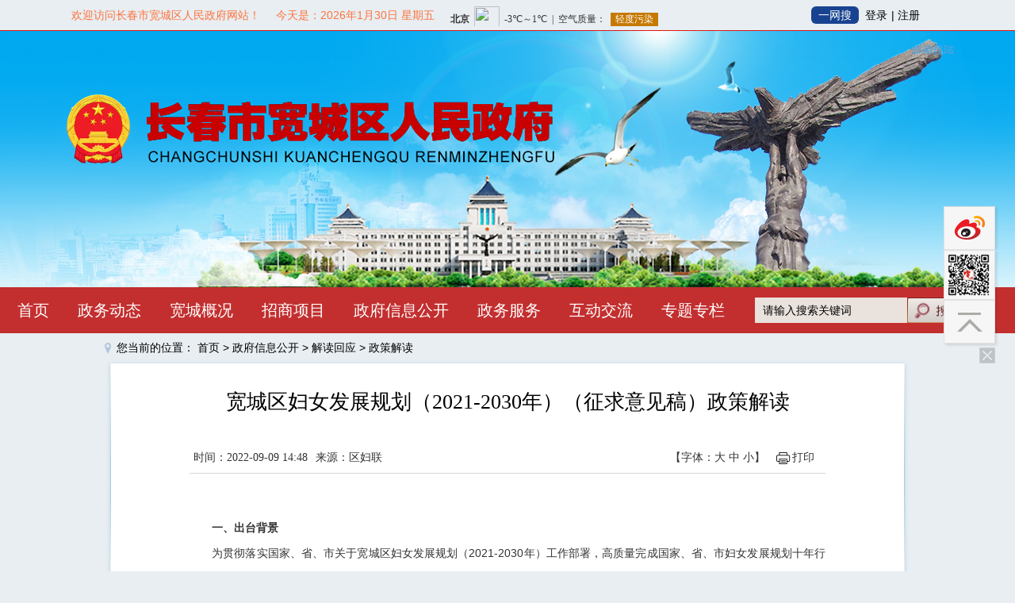

--- FILE ---
content_type: text/html
request_url: http://www.jckc.gov.cn/xxgk/jdhy/zcjd/202209/t20220929_3068505.html
body_size: 10146
content:
<!doctype html>
<html>
<head><link href="http://www.changchun.gov.cn/images/favicon.ico" rel="shortcut icon" type="image/x-icon"> 
<meta name="SiteName" content="长春市宽城区人民政府"/>
<meta name="SiteDomain" content="http://www.jckc.gov.cn/"/>
<meta name="SiteIDCode" content="2201030013"/>
<meta name="ColumnName" content="政策解读"/>
<meta name="ColumnType" content="政策解读"/>
<meta name="ColumnDescription" content="政策解读">
<meta name="ColumnKeywords" content="政策解读">
<meta name="ArticleTitle" content="宽城区妇女发展规划（2021-2030年）（征求意见稿）政策解读"/>
<meta name="PubDate" content="2022-09-09 14:48:00"/>
<meta name="ContentSource" content="区妇联" />
<meta name="Url" content=""/>
<meta charset="utf-8">
<meta name="viewport" content="width=device-width, initial-scale=1.0, maximum-scale=1.0, user-scalable=no">
<meta http-equiv="X-UA-Compatible" content="IE=edge,chrome=1" />
<meta name="keywords" content="" />
<meta name="description" content="" />
<title>宽城区妇女发展规划（2021-2030年）（征求意见稿）政策解读</title>
<link href="../../../../images/style.css" rel="stylesheet" type="text/css">
<link href="../../../../images/listart.css" rel="stylesheet" type="text/css">
<link href="../../../../images/zqy-kcq.css" rel="stylesheet" type="text/css">
<!--[if lt IE 9]>
<script type="text/javascript" src="../../../../images/respond.js"></script>
<![endif]-->
<script type="text/javascript" src="../../../../images/jquery.min.js"></script>

<link href="../../../../images/fenxiang.css" type="text/css" rel="stylesheet">
<script src="../../../../images/fontsize.js" type="text/javascript"></script>
<script src="../../../../images/jquery-migrate-1.1.0.js" type="text/javascript"></script>
<script src="../../../../images/jquery.jqprint-0.3.js" type="text/javascript"></script>
<script type="text/javascript">
function a(){
	$("#ddd").jqprint();
}
</script>

<style>
 .dbox3 table {
    width: 100%;
    border-left: inherit;
    border-top: inherit;
}    
.dbox3 table tr td {
    border-right: inherit;
    border-bottom: 1px solid #d9d9d9;
}
</style>


</head>
<style>
.footer_box{width:100%; background-color:#8e0800;clear:both; overflow:hidden; padding:20px 0}
.footers{width:960px; margin:0 auto}
.footers p{ color:#fff; padding-bottom:5px}
.footers p span{font-size:16px; }
.footers p span a{ color:#fff}
.footer_img{ float:left}
.footer_text{ float:left; width:720px; margin-left:20px}
.footer_jc{ float:right; width:106px; margin-top:10px}
.footer_ico{ background: url() no-repeat; padding-left:25px}
</style>
<body class="bodybg">

<div class="header_box">
	<div class="header_in">
	<style>.header_in{ width:1100px!important}</style>
<div>欢迎访问长春市宽城区人民政府网站！</div><div><p class="show_time" id="mz"></p></div><div class="weather"><iframe  style="color: #ff733c;" width="280" scrolling="no" height="25" frameborder="0" allowtransparency="true" src="http://i.tianqi.com/index.php?c=code&id=34&icon=1&num=3"></iframe></div>

<script type="text/javascript" src="../../../../images/jquery-1.7.1.js"></script>

<script> var xx = jQuery.noConflict(true); </script>
<script type="text/javascript">
    xx(function() {
        function show() {

            var mydate = new Date();
            var week = mydate.getDay();
            var week_day
            if(week == 1) {
                week_day = "星期一"
            };
            if(week == 2) {
                week_day = "星期二"
            };
            if(week == 3) {
                week_day = "星期三"
            };
            if(week == 4) {
                week_day = "星期四"
            };
            if(week == 5) {
                week_day = "星期五"
            };
            if(week == 6) {
                week_day = "星期六"
            };
            if(week == 0) {
                week_day = "星期日"
            };

            var str = "" + mydate.getFullYear() + "年";
            str += "" + (mydate.getMonth() + 1) + "月";
            str += mydate.getDate() + "日";
            str += " " + week_day;

            return str;
        }

        xx("p.show_time").html("今天是：" + show());

    });
</script>
<div style=" float: right; color:#000"><script type="text/javascript" src="../../../../images/07030userInfo_4.js"></script>
<a href="javascript:void(0);" onclick="goOneSearch()"   style=" display:inline-block;width:60px; height:22px; text-align:center; color:#FFF; background:#184390; border-radius:6px; line-height:22px;">一网搜</a>
<a href="javascript:void(0);" id="showUserName" target="_blank" style="width: auto;line-height: 34px;color: #333333; display:inline-block"> </a>
<a href="javascript:void(0);"  id="loginBtn" style=" margin-right:5px;">登录</a>|
<a href="javascript:void(0);"  id="tcBtn" style="display:none;margin-right:10px; margin-left:0px!important;">退出</a>
<a href="javascript:void(0);"  id="zcBtn" style="margin-right:10px;margin-left:0px!important;">注册</a>
<div style="display: none;">
<iframe src="https://user.jl.gov.cn/v1/apigw/none/user/authentication/checklogin?appId=575ecd1d2d70450ea4c5a6b468c50c7f&amp;version=1.0.0&amp;format=json&amp;charset=utf-8&amp;timestamp=2019-08-10%2016:46:13&amp;backUrl=http://www.jckc.gov.cn/userInfo/login/"  id="gjdl"></iframe> 
</div>


<script language="javascript" type="text/javascript">
function goOneSearch(){

   var st=$(".jb-sstext")
   var text = st.val()
   if(text=="请输入搜索关键词"){
     text = '';
   }

  window.open("http://intellsearch.jl.gov.cn:8000/search/index.html?a=a=1&q="+text)

}
</script></div>
    </div>
</div>
<div class="banner_box">
	<img src="../../../../images/banner.png" />
</div>
<div class="nav_box">
	<script type="text/javascript">
                  function checkform(form){

                    if(form.searchword.value==""||form.searchword.value==" "||form.searchword.value=="请输入搜索关键词"){
                        alert("请输入搜索关键词!");
                        return false;

                    }else{

                         return true;
                   }
                 }

              </script>
<div class="nav_box_in">
        <ul class="nav">
            <li><a href="../../../../"   target="_blank" >首页</a></li>
            <li><a href="../../../../zwdt/kcdt/" target="_blank">政务动态</a></li>
            <li><a href="../../../../kcgk/" target="_blank">宽城概况</a></li>
     <li><a href="../../../../zsxm/" target="_blank">招商项目</a></li>
            <li><a href="../../../xxgkyjx/" target="_blank">政府信息公开</a></li>
            <li><a href="http://zwfw.jl.gov.cn/cckcqzwfww/" target="_blank">政务服务</a></li>
            <li><a href="../../../../hdjl/qzxx/" target="_blank">互动交流</a></li>
            <li><a href="../../../../ztzl/"target="_blank">专题专栏</a></li>
        </ul>
        <div class="search_box">
   
<form action="http://intellsearch.changchun.gov.cn/was5/web/search" target="_blank" onsubmit="return checkform(this);">
<input name="searchword1" type="hidden" />
<input name="channelid" id="channelid" type="hidden" value="227194" />
<input id="searchscope_all" name="searchscope" value="" type="hidden" />
<input id="searchscope_title" name="searchscope" value="doctitle" type="hidden" />
<input class="jb-sstext" type="text" name="searchword" value="请输入搜索关键词" onfocus="if(this.value=='请输入搜索关键词'){this.value='';}" onblur="if(this.value==''){this.value='请输入搜索关键词';}" />
                      
<button type="submit" class="jb-ssbutton" value="" ></button>
            </form>      

        </div>
    </div>
    </div>
</div>
<div class="fixedh"></div>

<ul class="navbox3"></ul> 

<script type="text/javascript">
$("#nav-menu h1 a").hover(function(){ 
    var href = $(this).attr("href"); 
    var pos = $(href).offset().top; 
    $("html,body").animate({scrollTop: pos}, 200);  
}); 
var jsqa,obja;obja=function(){$("#nav-menu h1 a").removeClass("navhover");$(".navbox3").hide();};
$("#nav-menu h1").hover(function(){clearTimeout(jsqa);$(this).find("a").addClass("navhover");$(this).siblings().find("a").removeClass("navhover");
	$(".navbox3").eq($(this).index()).slideDown(300).siblings(".navbox3").hide()},function(){jsqa=setTimeout('obja();',400);});
$(".navbox3").hover(function(){clearTimeout(jsqa)},function(){obja();});
</script> 

<div class=" x_lj" style=" width:1002px; margin:10px auto;"><span style="color:black">您当前的位置：    <a href="../../../../" target="_blank">首页</a>
	>
	<a href="" target="_blank">政府信息公开</a>
	>
	<a href="" target="_blank">解读回应</a>
	>
	<a href="../" target="_blank">政策解读</a></span></div>
<div class="dbox container">
<h1 class="dbox1">宽城区妇女发展规划（2021-2030年）（征求意见稿）政策解读</h1>


<div class="new_add">
  <div class="t_left"><span>时间：2022-09-09 14:48</span><span>来源：区妇联</span></div>
  <div class="t_right">
<span class="font index_switchsize">【字体：<span class="bigger">大</span> <span class="medium">中</span> <span class="smaller">小</span>】</span>
   <span class="print_del" onclick=" a()">打印</span> <span>
    </span> </div>
</div>
<div class="dbox3">
<div id="ddd">
<div id="zoom" style="font-size:14px;line-height:32px;text-align: justify">
<p><div class=TRS_Editor><div>　</div>
<div>　　<b>一、出台背景</b></div>
<div>　　为贯彻落实国家、省、市关于宽城区妇女发展规划（2021-2030年）工作部署，高质量完成国家、省、市妇女发展规划十年行动任务，进一步提升全区妇女发展规划，区妇联起草了《宽城区妇女发展规划（2021-2030年）》，《规划》已于2022年9月征询了各部门意见，经补充完善后，形成《送审稿》。</div>
<div>　　<b>二、制定依据</b></div>
<div>　　依照宪法和民法典、妇女权益保障法等有关法律法规，按照《中国妇女发展纲要（2021-2030年）》《吉林省妇女发展规划（2021-2030年）》、《长春市妇女发展规划（2011-2020年)》和《长春市宽城区国民经济和社会发展第十四个五年规划和2035年远景目标纲要》的总体目标和要求，结合我区妇女发展和男女平等实际，制定本规划。</div>
<div>　<b>　三、指导思想</b></div>
<div>　　不断完善促进男女平等和妇女全面发展的制度机制，推动性别平等，保障妇女平等依法行使民主权利、平等参与经济社会发展、平等享有改革发展成果。</div>
<div>　　<b>四、工作原则</b></div>
<div>　　贯彻落实关于妇女事业发展的决策部署，坚持妇女事业与经济社会同步协调发展。将促进妇女全面发展目标任务纳入我区经济社会发展总体规划，纳入专项规划，纳入民生实事项目，同部署、同落实，让经济社会发展成果更多更公平惠及广大妇女。男女两性平等发展。促进妇女全面发展。顺应社会发展和时代需求，引导和支持妇女学习、参与、利用新科技，提高妇女在科技领域的参与度，支持女性科技人才发挥更大作用。</div>
<div>　　<b>五、《方案》主要内容:</b></div>
<div>　　<font face="楷体">（一）妇女与健康</font></div>
<div>　　妇女全生命周期享有良好的卫生健康服务。妇女人均预期寿命延长，人均健康预期寿命提高。保障孕产妇安全分娩。妇女宫颈癌和乳腺癌防治意识明显提高，综合防治能力不断增强。生殖健康和优生优育知识全面普及，促进健康孕育，减少非意愿妊娠。减少艾滋病、梅毒和乙肝母婴传播，提升妇女心理健康素养水平。减缓妇女焦虑障碍、抑郁症患病率上升趋势。全面普及妇女健康意识，提高妇女健康素养水平。改善妇女营养状况。提高妇女经常参加体育锻炼的人数比例，提高妇女体质测定标准合格比例，健全妇幼健康服务体系，提升妇幼健康服务能力，妇女健康水平不断提高。</div>
<div>　　<font face="楷体">（二）妇女与教育</font></div>
<div>　　加强思想政治教育，增进妇女对习近平新时代中国特色社会主义思想的政治认同、思想认同、情感认同，教育工作全面贯彻男女平等基本国策。女童平等接受义务教育，女性平等接受高中阶段教育，女性接受职业教育的水平逐步提高，重视并大力培养女性科技人才和各类社会事业人才。科技人才中女性比例不断提升。男女两性科学素质水平差距不断缩小，促进女性树立终身学习意识，女性青壮年文盲基本消除。劳动年龄女性平均受教育年限不断提高，老年妇女享有平等受教育机会，经常性参与教育活动的老年比重不断提升。</div>
<div>　　<font face="楷体">（三）妇女与经济</font></div>
<div>　　鼓励支持妇女为推动经济高质量发展、加快构建宽城现代化都市圈建设贡献力量，充分保障妇女平等获得经济资源、参与经济发展、平等分享经济发展成果的权利和机会，促进平等就业，消除就业性别歧视。就业人员中的女性比例保持稳定。积极推动女高校毕业生充分就业，优化妇女就业结构。提高城镇单位就业人员中的女性比例。促进女性人才发展。高级专业技术人员中的女性比例达到40%，促进女性劳动者提升职业技能水平。保障妇女获得公平的劳动报酬，男女收入差距明显缩小。保障女性劳动者劳动安全和健康。女职工职业病发病率保持低水平。保障农村妇女平等享有土地承包经营权、宅基地使用权等权益，平等享有农村集体经济组织收益分配、土地征收或征用安置补偿权益。巩固拓展脱贫攻坚成果，增强农村低收入妇女群体的可持续发展能力。充分发挥妇女在实施乡村振兴战略中的作用。</div>
<div>　　<font face="楷体">（四）妇女参与决策和管理</font></div>
<div>　　充分发挥妇女“半边天”的作用，提高妇女平等参与决策和社会管理的能力和水平。中国共产党女党员保持合理比例。中国共产党各级党员代表大会中女党员代表比例一般不低于本地区党员总数中女性比例。各级人大代表和常委会委员中的女性比例逐步提高。各级政协委员和常委中的女性比例逐步提高。党政部门领导班子中的女干部比例逐步提高，力争一半以上的领导班子配备女干部，其中有一定数量的党政正职。保证各级各类事业单位领导班子成员中的女性占一定比例。企业董事会、监事会成员及管理层中的女性比例保持稳定并逐步提高。企事业单位职工代表大会中女性比例与女职工比例相适应。保证村党组织成员、村党组织书记中女性占一定比例。村委会成员中女性比例达到30%以上，村委会主任中女性占一定比例。保证社区党组织成员、社区党组织书记中女性占一定比例。鼓励支持女性参加社会组织、担任社会组织负责人。</div>
<div>　　<font face="楷体">（五）妇女与社会保障</font></div>
<div>　　妇女平等享有社会保障权益，保障水平不断提高。完善生育保障制度,提高生育保险参保率。完善医疗保障体系。妇女基本医疗保险参保率稳定，待遇保障公平适度。完善养老保险制度体系,提高妇女基本养老保险参保率。完善失业保险,提高妇女失业保险参保人数，落实相关待遇保障。健全分层分类社会救助体系。符合基本生活和专项救助条件的妇女都得到基本社会保障。持续提高妇女福利待遇水平，重点向老年、残疾、单亲、空巢特殊家庭等特定妇女群体倾斜。建立完善多层次养老服务和长期照护保障制度。保障老年妇女享有均等可及的基本养老服务，对失能妇女的照护服务水平不断提高。加强对妇女的关爱服务，重点为有困难、有需求的妇女提供帮扶。</div>
<div>　　<font face="楷体">（六）妇女与家庭建设</font></div>
<div>　　树立新时代家庭观，弘扬爱国爱家、相亲相爱、向上向善、共建共享的社会主义家庭文明新风尚，推动社会主义核心价值观在家庭落地生根。完善促进男女平等和妇女全面发展的家庭政策体系，增强家庭功能，提升家庭发展能力。拓展支持家庭与妇女全面发展的公共服务。注重发挥家庭家教家风在基层社会治理中的重要作用。充分发挥妇女在家庭生活中的独特作用，弘扬中华民族家庭美德、树立良好家风，支持妇女成为幸福安康家庭的建设者、倡导者。倡导构建男女平等、和睦、文明的婚姻家庭关系，降低婚姻家庭纠纷对妇女发展的不利影响。倡导和支持男女共担家务，缩小两性家务劳动时间差距。促进夫妻共同承担未成年子女的抚养、教育、保护责任，为未成年子女身心发展创造良好家庭环境。支持家庭承担赡养老人责任，不断提升老年妇女家庭生活质量。</div>
<div>　　<font face="楷体">（七）妇女与环境</font></div>
<div>　　提高妇女的思想政治意识，引导妇女积极践行社会主义核心价值观。提升全社会的性别平等意识，推进男女平等基本国策宣传教育进机关、进学校、进企业、进城乡社区、进家庭。健全文化与传媒领域的性别平等评估和监管机制。全面提升妇女的媒介素养，提高妇女利用信息技术参与新时代经济社会高质量发展的能力。提高妇女的生态文明意识，发挥妇女在生态文明建设中的作用，做生态文明建设的推动者和践行者。减少环境污染对妇女健康的危害。农村自来水普及率达到95%，提升城市集中式饮用水水源水质。稳步提高农村卫生厕所普及率，城镇公共厕所男女厕位比例标准化建设与实际需求相适应。提高妇女预防和应对灾害风险的能力，发挥妇女在应对突发事件中的作用。在突发事件中，妇女的特殊需求得到满足。</div>
<div>　　<font face="楷体">（八）妇女与法律</font></div>
<div>　　全面贯彻落实男女平等宪法原则和基本国策，健全完善保障妇女合法权益的法规政策体系。促进法规政策性别平等评估机制规范化、制度化建设和有效运行。提高妇女尊法学法守法用法的意识和能力。充分发挥妇女在法治宽城建设中的作用。深入实施反家庭暴力法，预防和制止针对妇女一切形式的家庭暴力。严厉打击拐卖妇女、性侵害妇女等违法犯罪行为。提升预防和制止性骚扰的法治意识，有效遏制针对妇女的性骚扰。完善对受害妇女的救助机制。严厉打击利用网络对妇女实施的违法犯罪行为。保障妇女财产权益。保障妇女在家庭关系中的财产所有权、继承权，保障妇女对婚姻家庭关系中共同财产享有知情权和平等处理权。保障妇女的居住权。依法为妇女提供公共法律服务。保障遭受侵害妇女获得及时有效的司法救助。</div>
<div><a href="http://www.jckc.gov.cn/xxgk/wgk/jcgk/zdjcygk/202209/t20220929_3068515.html">&nbsp;</a></div>
<div><a href="http://www.jckc.gov.cn/xxgk/wgk/jcgk/zdjcygk/202209/t20220929_3068515.html">政策文件：宽城区妇女发展规划（2021-2030年）（征求意见稿）</a></div></div></p>
  </br>
          

</div>
</div>
</div>


  <div class="bsharebox">
  <div class="bshare-custom" style="float:right"><div class="bsPromo bsPromo2"></div><a title="分享到微信" class="bshare-weixin" href="javascript:void(0);"></a><a title="分享到新浪微博" class="bshare-sinaminiblog"></a></div><script type="text/javascript" charset="utf-8" src="http://static.bshare.cn/b/buttonLite.js#style=-1&amp;uuid=fde0a7d6-1dd5-4947-bcf8-7286d7d9cbe9&amp;pophcol=2&amp;lang=zh"></script><script type="text/javascript" charset="utf-8" src="../../../../images/bshareC0.js"></script>
  </div>
 
</div>

<div class="iboxe">
  
    <script type="text/javascript">
var _speed=30;
var _slide = $("#slide");
var _slideli1 = $(".slideli1");
var _slideli2 = $(".slideli2");
_slideli2.html(_slideli1.html());
function Marquee(){
	if(_slide.scrollLeft() >= _slideli1.width())
		_slide.scrollLeft(0);
	else{
		_slide.scrollLeft(_slide.scrollLeft()+1);
	}
}
$(function(){
	
	var sliding=setInterval(Marquee,_speed)
	_slide.hover(function() {
		
		clearInterval(sliding);
	},function(){
		
		sliding=setInterval(Marquee,_speed);
	});
});
</script> 
  <script type="text/javascript">
	$(function(){
		$(".select").each(function(){
			var s=$(this);
			var z=parseInt(s.css("z-index"));
			var dt=$(this).children("dt");
			var dd=$(this).children("dd");
			var _show=function(){dd.slideDown(200);dt.addClass("cur");s.css("z-index",z+1);}; 
			var _hide=function(){dd.slideUp(200);dt.removeClass("cur");s.css("z-index",z);}; 
			dt.click(function(){dd.is(":hidden")?_show():_hide();});
			dd.find("a").click(function(){dt.html($(this).html());_hide();});    
			$("body").click(function(i){ !$(i.target).parents(".select").first().is(s) ? _hide():"";});
		})
	})

</script>
</div>


  <div class="footer_box">
      <div class="footers">
        <div class="footer_img">
<span id="_ideConac"><a href="//bszs.conac.cn/sitename?method=show&amp;id=06C2A37FCD5D3A1CE053012819AC5704" target="_blank"><img id="imgConac" vspace="0" hspace="0" border="0" src="//dcs.conac.cn/image/red.png" data-bd-imgshare-binded="1" /></a></span>
</div>
        <div class="footer_text">
         	<p><span>主办单位：长春市宽城区人民政府办公室</span>&nbsp;&nbsp;&nbsp;&nbsp;<span>电话：0431-89991030（仅受理网站维护相关内容）</span>&nbsp;&nbsp;&nbsp;&nbsp;</p>
            <p><span>地址：长春市北人民大街3366号 </span>&nbsp;&nbsp;&nbsp;&nbsp;<span>邮编：130052</span></p>
            <p><span style="color:#fff;">网站标识码：2201030013</span>&nbsp;&nbsp;&nbsp;&nbsp;<span><a href="https://beian.miit.gov.cn/" target="_blank" style="color:#fff;">吉ICP备10004934号-5</a></span>&nbsp;&nbsp;&nbsp;&nbsp;
              <span><img src="../../../../images/beian.png" /><a style="color:#fff;" href="http://www.beian.gov.cn/portal/registerSystemInfo?recordcode=22010302000242" target="_blank">吉公网安备 22010302000242号</a></span></p>
                <p class="gywm"><a href="../../../../gywm/"   target="_blank" style="color:#fff;"><span>关于我们</span></a>&nbsp&nbsp&nbsp&nbsp|&nbsp&nbsp&nbsp&nbsp<a href="../../../../wzdt/""   target="_blank" style="color:#fff;"><span>网站地图</span></a></p>
        </div>
        <div class="footer_jc">
          
<script id="_jiucuo_" sitecode="2201030013" src='../../../../images/jiucuo.js'></script>
         
        </div>
      </div>
    </div>

<link href="../../../../images/slide.css" rel="stylesheet">
<script src="../../../../images/jquery-1.8.3.min.js"></script>
<script src="../../../../images/slide.js" type="text/javascript"></script>
</head>
<body>
<div class="rtop">
    <a href="https://weibo.com/3977845423/profile?topnav=1&wvr=5&is_hot=1" target="_blank" title="官方微博" target="_blank"><img src="../../../../images/rtop1.png" /></a>
    <a href="#" title="分享"><img class="share" src="../../../../images/rtop2.png" /></a>
   
    <a href="#top" class="smooth" title="回到顶部"><img src="../../../../images/rtop3.png" /></a>
	<div class="code_box">
		<div class="code"></div>
		<div class="code"><img src="../../../../images/rtop2.jpg" /></div>
	
		<div class="code"></div>
	</div>
 <div class="newclose">
<a href="javascript:void(0);" onclick="closeRtop()"><img src="../../../../images/2019_heli_close.png" /></a>
</div>
</div>
<script type="text/javascript">
$(document).ready(function() {
	$(".code").hide();
	$(".rtop>a").mouseenter(function(){
		var n = $(this).index();
		$(".code_box").children(".code").eq(n-1).slideDown();
	}).mouseleave(function(){
		$(".code_box").children(".code").slideUp();
	})
});
function closeRtop() {
	jQuery(".rtop").hide();
}
</script>

<script type="text/javascript">
$(".container").mouseenter(function() {$('.navbox3').hide(); $('#nav-menu h1 a').removeClass('navhover'); })
</script>
</body>
</html>

--- FILE ---
content_type: text/html
request_url: http://www.jckc.gov.cn/userInfo/login/?tradeResponse=%7B%22code%22%3A%22999999%22%2C%22message%22%3A%22%E6%9C%AA%E7%99%BB%E5%BD%95%22%7D
body_size: 2204
content:
<!DOCTYPE html>
<html>
<head>
 <meta http-equiv="Content-Type" content="text/html; charset=utf-8" />
<script src="../../images/jquery-1.8.3.min.js"></script>

<script type="text/javascript" src="../../images/jquery.base64.js"></script>

</head>

<body>


<script>
function hideCode(str, frontLen, endLen) {
    var len = str.length - frontLen - endLen;
    var xing = '';
    for (var i = 0; i < len; i++) {
        xing += '*';
    }
    return str.substring(0, frontLen) + xing + str.substring(str.length - endLen);
};
var ww=window.screen.width;
var yhid=[];
			var tradeResponse = GetUrlParam("tradeResponse");
			var token = "",
				logInType = "",
				loginNo = "",
				tcUrl =
				'https://user.jl.gov.cn/v1/apigw/none/user/authentication/logout?appId=575ecd1d2d70450ea4c5a6b468c50c7f&backUrl=';
			window.onload = function() {
parent.document.getElementById("zcBtn").addEventListener('click', function() {
var parentUrl = top.location.href;
						top.location.href = 'https://user.jl.gov.cn/register/natural?redirect=' + encodeURIComponent(parentUrl);
})

				if (tradeResponse != null && tradeResponse != undefined) {
					tradeResponse = JSON.parse(tradeResponse);

					if (tradeResponse.code == "000000") {
						logInType = tradeResponse.data.loginType;
						token = tradeResponse.data.accessToken;
						if (token == null || token == undefined) {
							token = tradeResponse.data.token;
						}
						top.delCookie('token');
						top.delCookie('logInType');
						top.delCookie('userInfo');
						top.setCookie('token', token);
						top.setCookie('logInType', logInType);
						top.loginType = logInType;
						top.token = token;
						top.islogin = true;
						getNaturalPersonInfo(token, logInType);
                                                if(typeof top.islogintest === "function"){
                                                top.islogintest();
                                                }
					} else {
					
						top.delCookie('token');
						top.delCookie('logInType');
						top.delCookie('userInfo');
						top.islogin = false;
						top.userInfo = {};
					}
				}
				parent.document.getElementById("tcBtn").addEventListener('click', function() {
                                        if(parent.document.getElementById("yhm")){parent.window.location.reload();}
					parent.document.getElementById("gjdl").setAttribute('src', tcUrl + 'http://www.jckc.gov.cn/userInfo/logout/'); 
				})
				parent.document.getElementById("loginBtn").addEventListener('click', function() {
					if (top.islogin) {
						
centerUrl="http://www.jl.gov.cn/grzxx/";
						if (logInType == '20') {
							
centerUrl="http://www.jl.gov.cn/grzxx/";
						}
						top.location.href = centerUrl;
					} else {
						var parentUrl = top.location.href;
      if(parentUrl.indexOf('tradeResponse') != -1){
       var url = top.location.toString();
       var arrObj = url.split("?");
       console.log(arrObj.length);
       if(arrObj.length > 0){
        parentUrl = arrObj[0];
       }
      }
						top.location.href = 'https://user.jl.gov.cn/login?redirect=' + encodeURIComponent(parentUrl);
					}
				})
			}

			function getNaturalPersonInfo(token, logInType) {
				var logInType = logInType || '10'; 
				var personInfoUrl = logInType == '10' ? 'getNaturalPersonInfo' : 'legalpersonGetinfo';

				var param = {
					accessToken: token
				}
				
				top.httpUtils.znSend("jitXyPc", personInfoUrl, param, setData);
				function setData(data) {
					
					if (data.code == '200') {
						if (data.data == '') {
							return;
						}
						data = JSON.parse(data.data);
						var res = data.data;
						
						top.userInfo = res;
						top.setCookie('userInfo', JSON.stringify(res));

						var card = logInType == '10' ? res.loginNo : res.certificateSno;
						parent.document.getElementById("loginBtn").innerText = '个人中心'; 
						parent.document.getElementById("tcBtn").style.display = 'inline-block';
						parent.document.getElementById("zcBtn").style.display = 'none';
yhid=res.userId
if(parent.document.getElementById("yhname")){
var name = logInType == '10' ? res.certName : res.legalName;
name=hideCode(name,0,1)
parent.document.getElementById("yhname").innerText = name+"，您好！"; 
parent.document.getElementById("yhname").style.display = 'block';
}
    if(parent.document.getElementById("netzen_id")){
                                              parent.document.getElementById("netzen_id").value =yhid;
if(res.certName!=undefined){
 parent.document.getElementById("yhm").value =res.certName;
 parent.document.getElementById("yhm2").value =res.certName;
 parent.document.getElementById("yhm").disabled = true;
 parent.document.getElementById("yhdh").value =res.mobileNo;
 parent.document.getElementById("yhdh2").value =res.mobileNo;
 parent.document.getElementById("yhdh").disabled = true;
}else{

 parent.document.getElementById("yhm").value =res.legalName;
 parent.document.getElementById("yhm2").value =res.legalName;
 parent.document.getElementById("yhm").disabled = true;
 parent.document.getElementById("yhdh").value =res.legalMobile;
 parent.document.getElementById("yhdh2").value =res.legalMobile;
 parent.document.getElementById("yhdh").disabled = true;
}

if(parent.document.getElementById("yhsfz")){
if(res.certNo !=undefined){
 parent.document.getElementById("yhsfz").value =res.certNo;
 parent.document.getElementById("yhmm").value =hideCode(res.certName,0,1);
 parent.document.getElementById("yhdhh").value =hideCode(res.mobileNo,4,4);
 parent.document.getElementById("yhsfzz").value =hideCode(res.certNo,4,4);;
parent.document.getElementById("yhmm").disabled = true;
parent.document.getElementById("yhdhh").disabled = true;
parent.document.getElementById("yhsfzz").disabled = true;
 parent.document.getElementById("yhsfz2").value =res.certNo;
 parent.document.getElementById("yhsfz").disabled = true;
}else{

parent.document.getElementById("yhsfz").value =res.legalCertno;
 parent.document.getElementById("yhmm").value =hideCode(res.legalName,0,1);
 parent.document.getElementById("yhdhh").value =hideCode(res.legalMobile,4,4);
 parent.document.getElementById("yhsfzz").value =hideCode(res.legalCertno,4,4);;
parent.document.getElementById("yhmm").disabled = true;
parent.document.getElementById("yhdhh").disabled = true;
parent.document.getElementById("yhsfzz").disabled = true;
 parent.document.getElementById("yhsfz2").value =res.legalCertno;
 parent.document.getElementById("yhsfz").disabled = true;
}
}
}

if(typeof top.callBackUserInfo ==="function"){

   top.callBackUserInfo();
}

top.TA17Callbacks_getAndSendLoginUser = function(callback) {
							var uId = res.userId;
							
			
							try {
								callback(res.userId);
							} catch (err) {
								
							}
						}
					}
				}
			}
			
			function GetUrlParam(key) {
			
				var url = document.location.search;
				
				var reg = new RegExp("(^|&)" + key + "=([^&]*)(&|$)");
				
				var result = url.substr(1).match(reg);
				
				return result ? decodeURIComponent(result[2]) : null;
			}
		</script>

</body>
</html>

--- FILE ---
content_type: text/css
request_url: http://www.jckc.gov.cn/images/style.css
body_size: 8875
content:
@charset "utf-8";
/* CSS Document */
@charset "utf-8";
html, body, div, span, applet, object, iframe,
h1, h2, h3, h4, h5, h6, p, blockquote, pre,
a, abbr, acronym, address, big, cite, code,
del, dfn, em, img, ins, kbd, q, s, samp,
small, strike, strong, sub, sup, tt, var,
b, u, i, center,
dl, dt, dd, ol, ul, li,
fieldset, form, label, legend,
table, caption, tbody, tfoot, thead, tr, th, td,
article, aside, canvas, details, embed,
figure, figcaption, footer, header, hgroup,
menu, nav, output, ruby, section, summary,
time, mark, audio, video {margin:0;padding:0;border: 0;} 
a,area{blr:expression(this.onFocus=this.blur())}
a {text-decoration:none;color: black;}
a:hover { text-decoration:none;}
img { -ms-interpolation-mode: bicubic; }/* IE图像平滑*/
html, body {font-family:Helvetica,"微软雅黑","宋体";-webkit-text-size-adjust:none;-moz-text-size-adjust:none;-ms-text-size-adjust:none;text-size-adjust:none;width: 100%;height: 100%;min-width: 1200px;background-color: #e8eef2;} /*Reset Android and IOS font*/
input { border-radius:0; } /*Reset IOS input style*/
div, span, h1, h2, h3, h4, h5, h6, p, a, img, dl, dt, dd, ol, ul, li, form {list-style:none;}

div#zoom a {
    color: black;
}
@-webkit-viewport { width:device-width; }
@-moz-viewport { width:device-width; }
@-ms-viewport { width:device-width; }
@-o-viewport { width:device-width; }
@viewport { width:device-width; }
/*body{ background:url(jb_bg.jpg) no-repeat; width:100%}*/

.IE6info { height:50px; background:#FFF; text-align:center; line-height:50px; font-size:16px; color:#333; font-weight:bold; }
.IE6info a { color:#06F; text-decoration:underline; }
.IE6info a:hover { color:#09F; text-decoration:underline; }

.container { width:1002px; margin:0 auto; overflow:hidden;}
.fixedh {/* height:0px; *//* overflow:hidden; */}
.pchide { display:none; }

.navbox { height:59px; background:url(navbg.png) center top no-repeat; }
.navbox1 { width:1002px; margin:0 auto; overflow:hidden; }
.navbox1_l { float:left; display:inline; width:57px; }
.navbox1_l a { display:block; height:59px; }
.navbox1_m { float:left; display:inline; width:945px; }
.navbox1_m h1 { float:left; display:inline; background:url(navbg2.png) right top no-repeat; width:155px; font-size:19px; font-weight:normal; line-height:54px; height:59px; font-family:"微软雅黑", "黑体" }
.navbox1_m h1 a { display:block; height:59px; padding-left:68px; color:#3a3a3a; background-position:22px 0px; background-repeat:no-repeat; }
.navbox1_m h1 a.navhover { color:#c82a2c; border:2px #2996e4 solid; border-bottom:0; height:57px; line-height:50px; padding-left:66px; background:#FFF; background-position:20px -2px; background-repeat:no-repeat; }
.navbox1_m h1.navbox2a a { background-image:url(navbg3a.png)  }
.navbox1_m h1.navbox2a a.navhover { background-image:url(navbg3a1.png)  }
.navbox1_m h1.navbox2b a { background-image:url(zqy-nav2.png); background-position-y: center; background-size: 34px;}
.navbox1_m h1.navbox2b a.navhover { background-image:url(zqy-nav2h.png); }
.navbox1_m h1.navbox2c a { background-image:url(navbg3c.png)  }
.navbox1_m h1.navbox2c a.navhover { background-image:url(navbg3c1.png)  }
.navbox1_m h1.navbox2d a { background-image:url(navbg3b.png); }
.navbox1_m h1.navbox2d a.navhover { background-image:url(navbg3b1.png); }
.navbox1_m h1.navbox2e a { background-image:url(navbox2e.png)  }
.navbox1_m h1.navbox2e a.navhover { background-image:url(navbox2e1.png)  }
.navbox1_m h1.navbox2f a { background-image:url(navbg3d.png); }
.navbox1_m h1.navbox2f a.navhover { background-image:url(navbg3d1.png);  }
.navbox1_m h1.navbox2f{ background-image:none; }
.navbox1_r { float:left; display:inline; width:217px; background:url(navbg1.png) top left no-repeat; height:59px; margin-top:24px}
.navbox1_r .sch { float:left; display:inline-block; padding:0; margin:0; width:140px; margin-left:16px; height:22px; line-height:22px; border:0px; background:none; margin-top:16px; font-size:12px; color:#929292; margin-right:5px; }
.navbox1_r .schbut { width:34px; padding:0; margin:0; float:left; display:inline-block; height:32px; margin-top:11px; border:0px; background:none; cursor:pointer; line-height:200px; overflow:hidden; }
.navbox3 { width:1002px; position:absolute; left:50%; margin-left:-501px; display:none; overflow:hidden; z-index:99999; }
.navbox3_li { height:360px; border:2px #2996e4 solid; border-top:0; background:#FFF; padding:20px; overflow:hidden; }
.navbox3_li .col-2 { float:left; display:inline; width:456px; }
.navbox3_li .col-3 { float:left; display:inline; width:290px; }
.navbox3_li .col-line { height:360px; width:44px; float:left; display:inline-block; background:url(navbg6.png) center top repeat-y; }
.navbox4 { height:22px; background:url(navbg7.png) left top no-repeat; overflow:hidden; margin-bottom:10px; }
.navbox4 dt { float:left; display:inline;font-size:16px; color:#df3232; margin-left:15px; line-height:22px; }
.navbox4 dd { float:right; display:inline; font-size:12px; color:#9e9e9e; font-family:"宋体"; line-height:24px; }
.navbox4 dd a {  color:#9e9e9e; }
.navbox4 dd a:hover {  color:#128fef; }
.navbox4a { height:20px; overflow:hidden; margin-bottom:3px; }
.navbox4a dt { float:left; display:inline;font-size:14px; font-weight:bold; color:#282828; line-height:20px; }
.navbox4a dd { float:right; display:inline; font-size:12px; color:#9e9e9e; font-family:"宋体"; line-height:20px; }
.navbox4a dd a {  color:#9e9e9e; }
.navbox4a dd a:hover {  color:#128fef; }
.navbox5 { padding:6px 0px 6px 8px; background:#f7f7f7; line-height:25px; font-size:14px; color:#3274b2; overflow:hidden; margin-bottom:12px;  }
.navbox5 a { display:inline-block; float:left; color:#3274b2; width:70px; white-space:nowrap; }
.navbox5 a.mtxt { width:100px; }
.navbox5 a.atxt { width:auto; padding-right:20px; }
.navbox5 a.ltxt { width:94px;  }
.navbox5 a:hover { color:#128fef;}
.navbox6 li { line-height:24px; background:url(txtdot.png) left center no-repeat; padding-left:16px; white-space:nowrap; overflow:hidden; text-overflow:ellipsis; }
.navbox6 div a{ background:#136cb1; border:none; color:#FFFFFF; padding:6px 20px 6px 20px; font-family:"微软雅黑"; font-size:14px; margin-top:20px; cursor:pointer; display:inline-block;}
.navbox6 div a:hover{ color:#FFFFFF; background:#1782dd;}
.navbox6a li { line-height:26px; background:url(txtdot.png) left center no-repeat; padding-left:16px; white-space:nowrap; overflow:hidden; text-overflow:ellipsis; }
.navbox7 { overflow:hidden; }
.navbox7 dt { display:inline; float:left; width:72px; overflow:hidden }
.navbox7 dd { line-height:20px; overflow:hidden; padding-left:10px;}
.navbox7 dd h1 { font-weight:bold; line-height:18px; padding-bottom:4px; overflow:hidden; position:relative;}
.navbox7 dd h1 p { float:right; display:inline-block; position:absolute; right:0; font-size:12px; color:#9e9e9e; font-weight:normal; font-family:"宋体"; }
.navbox7 dd h1 p a { color:#9e9e9e;}
.navbox7 dd h2 { font-weight:normal; font-size:12px; color:#9e9e9e; margin-top:2px; background:url(navbg9.png) left top no-repeat; padding-left:24px; line-height:18px; }
.navbox8 { width:100%; line-height:23px; margin-bottom:10px; }
.navbox8 td { vertical-align:top }
.navbox8td1 { width:72px; color:#8e8e8e; }
.navbox9 { height:82px; border:1px #dcdcdc solid; background:url(navbg10.png) left top repeat-x #f1f1f1; padding:8px 0px 0px 9px; overflow:hidden; margin-bottom:30px; }
.navbox9 a { float:left; display:inline-block; width:101px; height:75px; background:url(navbg11.png) top left no-repeat; padding:1px 0 0 1px; position:relative; margin-right:9px; }
.navbox9 a img { display:block; width:98px; height:72px; }
.navbox9 a p { position:absolute; width:98px; bottom:3px; height:18px; text-align:center; color:#fff; background:url(alpha.png) top left repeat; font-size:12px; line-height:18px; white-space:nowrap; overflow:hidden; text-overflow:ellipsis  }
.navbox10 { overflow:hidden; }
.navbox10 dt { display:inline; width:316px; font-size:13px; line-height:25px; overflow:hidden;}
.navbox10 dt a { color:#3274b2; display:inline-block; width:170px;}
.navbox10 dt a:hover { color:#128fef; }
.navbox10 dd { display:inline-block; width:140px; margin-top:20px; }
.navcline { border-top:1px #d3d3d3 dashed; height:20px; }
.navbox11 { display:block; padding-top:6px; text-align:center; } 
.navbox12 { overflow:hidden; padding-bottom:10px; border-bottom:1px #d3d3d3 dashed; margin-bottom:8px;}
.navbox12 .li_01{ width:172px; background:url(axf_tp.png) no-repeat; cursor:pointer; margin-right:10px; margin-left:25px;}
.navbox12 .li_01:hover{ background:url(xf_tp.png) no-repeat;}
.navbox12 .li_02{ background:url(atd_tp.png) no-repeat; width:172px; margin-right:10px; cursor:pointer;}
.navbox12 .li_02:hover{ background:url(td_tp.png) no-repeat;}
.navbox12 .li_03{ background:url(ajy_tp.png) no-repeat; width:172px; margin-right:10px; cursor:pointer;}
.navbox12 .li_03:hover{ background:url(jy_tp.png) no-repeat;}
.navbox12 .li_04{ background:url(afl_tp.png) no-repeat; width:172px; margin-right:10px; cursor:pointer;}
.navbox12 .li_04:hover{ background:url(fl_tp.png) no-repeat;}
.navbox12 .li_05{ background:url(awj_tp.png) no-repeat; width:172px; margin-right:10px; cursor:pointer; }
.navbox12 .li_05:hover{ background:url(wj_tp.png) no-repeat;}
.navbox12 .li_06{ background:url(any_tp.png) no-repeat; width:172px; margin-right:10px; cursor:pointer; margin-left:25px; margin-top:20px;}
.navbox12 .li_06:hover{ background:url(ny_tp.png) no-repeat;}
.navbox12 .li_07{ background:url(ajs_tp.png) no-repeat; width:172px; margin-right:10px; cursor:pointer; margin-top:20px;}
.navbox12 .li_07:hover{ background:url(js_tp.png) no-repeat;}
.navbox12 .li_08{ background:url(acs_tp.png) no-repeat; width:172px; margin-right:10px; cursor:pointer; margin-top:20px;}
.navbox12 .li_08:hover{ background:url(cs_tp.png) no-repeat;}
.navbox12 .li_09{ background:url(awh_tp.png) no-repeat; width:172px; margin-right:10px; cursor:pointer; margin-top:20px;}
.navbox12 .li_09:hover{ background:url(wh_tp.png) no-repeat;}
.navbox12 .li_10{ background:url(amz_tp.png) no-repeat; width:172px; margin-right:10px; cursor:pointer; margin-top:20px;}
.navbox12 .li_10:hover{ background:url(mz_tp.png) no-repeat;}
.navbox12 .li_11{ background:url(ahb_tp.png) no-repeat; width:172px; margin-right:10px; cursor:pointer; margin-left:25px; margin-top:20px;}
.navbox12 .li_11:hover{ background:url(hb_tp.png) no-repeat;}
.navbox12 .li_12{ background:url(acj_tp.png) no-repeat; width:172px; margin-right:10px; cursor:pointer; margin-top:20px;}
.navbox12 .li_12:hover{ background:url(cj_tp.png) no-repeat;}
.navbox12 .li_13{ background:url(aws_tp.png) no-repeat; width:172px; margin-right:10px; cursor:pointer; margin-top:20px;}
.navbox12 .li_13:hover{ background:url(ws_tp.png) no-repeat;}
.navbox12 .li_14{ background:url(ald_tp.png) no-repeat; width:172px; margin-right:10px; cursor:pointer; margin-top:20px;}
.navbox12 .li_14:hover{ background:url(ld_tp.png) no-repeat;}
.navbox12 .li_15{ background:url(ags_tp.png) no-repeat; width:172px; margin-right:10px; cursor:pointer; margin-top:20px;}
.navbox12 .li_15:hover{ background:url(gs_tp.png) no-repeat;}
.navbox12 li { float:left; display:inline; width:159px; overflow:hidden; height:90px; }
.navbox12 li img { float:left; display:inline-block; margin-right:12px; margin-top:4px; }
.navbox12 li p { float:left; display:inline-block; line-height:21px; }
.navbox12 li p a { display:block; }
.navbox12 li p b { font-size:13px; line-height:24px; letter-spacing:-1px; color:#000; }
.navbox13 { overflow:hidden; }
.navbox13_l { float:left; display:inline; width:490px; margin-right:28px;  overflow:hidden; padding-top:5px;}
.navbox13_r { padding-left:28px; border-left:1px #d3d3d3 dashed;  overflow:hidden; padding-top:5px;}
.navbox14 { margin-top:14px; overflow:hidden; }
.navbox14_l { overflow:hidden; width:640px; float:left; display:inline; margin-right:20px; }
.navbox14_r { overflow:hidden; text-align:right; margin-top:10px; }
.navbox15 { text-align:center; font-size:14px; color:#3274b2; line-height:32px; }
.navbox15 a { color:#3274b2;}
.navbox15 a:hover { color:#128fef;}
.navbox15 span { color:#dbdbdb; margin:0 23px;}

/*nav*/
.banner_box{ overflow: hidden}
.iboxa {overflow:hidden;background:#e8eef2;}
.iboxa1 { /*! margin-top:22px; */ overflow:hidden; background:#FFF;  }
.iboxa1_l { float:left; display:inline; width:580px; height:380px; overflow:hidden; margin-right:18px;  }
.iboxa1_r { height:380px; overflow:hidden; }
.iboxa2 { height:30px; margin:10px 8px 5px 0px; background:url(ibg1.png) right top no-repeat; }
.iboxa2 li { height:30px; background:url(ibg2.png) right top no-repeat; float:left; font-size:15px; font-weight:bold; color:#fff; line-height:28px; padding:0px 23px 0px 8px; }
.iboxa3 { overflow:hidden; padding-right:10px; }
.iboxa3 li { line-height:28px; background:url(txtdot1.png) left center no-repeat; padding-left:10px; white-space:nowrap; overflow:hidden; text-overflow:ellipsis; }
.iboxa4 { font-size:12px; color:#878787; line-height:20px; overflow:hidden; }
.iboxa4 a { font-size:20px; font-family:"微软雅黑", "黑体"; color:#ca1717; display:block; text-align:center; line-height:34px; white-space:nowrap; overflow:hidden; text-overflow:ellipsis;  }
.iboxa4 a:hover { color:#ff6833; }
.iboxa6 { width:1002px; height:68px; overflow:hidden; margin:0 auto 22px; }
.x_bsdt_box{margin:20px auto; width:970px; padding:15px; overflow:hidden; background:#fff}
.x_bsdt_li{width:970px; overflow:hidden}
.x_bsdt_li dl{margin-right:-10px; overflow:hidden}
.x_bsdt_li dl dt{float:left; margin-right:10px;}
.x_bsdt_li dl dt img{ width:260px}
.x_bsdt_li dl dd{float:left; margin-right:10px; width:132px; height:130px}
.x_bsdt_li dl dd a{background:#efefef; font-size:16px; color:#b33c36; font-weight:bold; text-decoration:none; text-align:center; line-height:47px; display:block}
.x_bsdt_li dl dd a:hover{ background:#ccc;}
.x_bsdt_li dl dd span{height:50px; padding-top:20px; text-align:center; display:block}
.iboxa6 dl { overflow:hidden; }
.iboxa6 img{ margin-left:60px; width:130px}
.iboxa6 dt { float:left; display:inline; width:520px; margin-left:205px; line-height:68px; }
.iboxa6 dt span { color:#ff8533; margin:0 9px; }
.iboxa6 dd { float:right; display:inline; margin-right:18px;  }
.iboxa6 dd a { display:block; background:#5ca8dc; font-size:13px; color:#fff; line-height:32px; padding:0px 11px; margin-top:18px; border-radius:5px }
.iboxa6 dd a:hover { background:#2d7fcc }

.iboxb {background: #e8eef2;}
.iboxb1 { margin:0 auto; overflow:hidden; }
.iboxb1_l { float:left; display:inline; overflow:hidden; width:578px; background:#FFF; height:320px;  }
.iboxb1_m { overflow:hidden; height:0px; float:left; display:inline;  }/*iboxd6*/
.iboxb1_r {float:left;display:inline;/* overflow:hidden; */width:424px;background:#c74139;height:320px;}
.iboxb2 {overflow:hidden;position:relative;height: 320px;}
.iboxb2 dt {float:left;display:inline;overflow:hidden;height:320px;width:193px;background:#c74139;}
.iboxb2 dd { overflow:hidden; height:320px; padding:20px 5px 0px 20px;  }
.iboxb3 { width:180px; float:right; padding-top:42px; overflow:hidden; position:relative }
.iboxb3 li { height:38px; line-height:38px; font-size:14px; text-align:center; color:#fff; padding-right:14px; background:url(ibg8.png) left bottom no-repeat; cursor:pointer; overflow:hidden; }
.iboxa3 li span{ display:block; float:right; }
.iboxa3 li a{ float:left; }
#testUl li .data,.iboxa3 li span,.iboxb8 li span{ color: #a7a7a7; font-size: 12px; }
.iboxb3 li p { width:180px; height:6px; position:absolute; background:url(ibg9.png) top left no-repeat; display:none; left:0; margin-top:38px; *margin-top:27px }
.iboxb3 li.hover { background:#FFF; color:#c74139; }
.iboxb3 li.hover p { display:block; }
.iboxb4 { height:30px; text-align:right; margin-right:20px; margin-top:12px; overflow:hidden; }
.iboxb4 a { height:30px; text-align:right; color:#c74139; font-size:12px; font-family:"宋体"; }
.iboxb5i {display:block;height: 120px;width:32px;margin-top:-6px;background:url(zqy-titv.png);margin-left:382px;right:0;top:0;padding-left: 15px;}
.iboxb5i img { display:none; }
.iboxb5 { width:384px; overflow:hidden; text-align:center; color:#fff; font-size:14px; font-weight:bold; line-height:16px; padding-top:16px; padding-bottom:14px; }
.iboxb5 a { color:#fff; display:block; }
.iboxb5 a:hover { color:#ffe9a4; }
.iboxb5 img { width:33px; height:28px; display:block; margin:0 auto 12px; }
.iboxb5 dt { float:left; display:inline; width:148px; }
.iboxb5 dd { float:left; display:inline; border-left:1px #ce5952 solid; width:117px;  }
.iboxb6 { height:7px; width:359px; background:url(ibg12.png) left top repeat-x; margin-left:12px; }
.iboxb7 {padding-left:36px;padding-right:53px;font-size:14px;color:#FFF;font-weight:bold;line-height:20px;padding-top:14px;overflow:hidden;background-color:#f4f4f4;color:#333;}
.iboxb7 img { width:21px; height:19px; float:left; display:inline-block; margin-right:4px; }
.iboxb7 p { float:left; display:inline; }
.iboxb7 a { float:right; display:inline-block; font-size:12px; color:#c74139; font-family:"宋体"; font-weight:normal; }
.iboxb8 {overflow:hidden;padding:10px 40px 0px 19px;background-color:#f4f4f4;height: 218px;}
.iboxb8 li { line-height:28px; background:url(txtdot2.png) left center no-repeat; padding-left:10px; white-space:nowrap; overflow:hidden; text-overflow:ellipsis;  color:#333; }
.iboxb8 li a{ color:#333; float:left; }
.iboxb8 li a:hover{ color:#128fef; }
.iboxb8 li span{ float:right; }
.iboxc {width:1002px;height:130px;background:#FFF;margin: 26px auto 10px auto;position:relative;}

.iboxd { background:#f2f4f6; overflow:hidden; border-bottom:1px #fff solid;  }
.iboxd1 { width:1002px; margin:0 auto; overflow:hidden; }
.iboxd1_l { float:left; display:inline-block; width:856px; overflow:hidden; }
.iboxd1_r { float:left; display:inline-block; width:146px; height:304px; background: url(ibg26.png) top left repeat-y; }
.iboxd2 { width:42px; height:128px; position:absolute; background:url(ibg16.png) top left no-repeat; margin-top:-6px; }
.iboxd2 img { height:35px; display:none; }
.iboxd3 { padding-left:50px; padding-top:13px; overflow:hidden; height:243px}
.iboxd3 dl { width:265px; height:109px; float:left; display:inline; overflow:hidden; padding-top:10px; }
.iboxd3 dl p { display:none; }
.iboxd3 dl img { display:block; width:98px; height:96px; }
.iboxd3 dl dt { display:block; float:left; cursor:pointer; overflow:hidden;  }
.iboxd3 dl dd { display:none; float:left; overflow:hidden; }
.iboxd3 dl.now dt { display:none; }
.iboxd3 dl.now dd { display:block; }

.iboxd4 { height:0px; }
.iboxd4 p { background:url(ibg18.png) 0 -109px no-repeat; width:156px; height:104px; position:absolute; padding-top:6px; overflow:hidden; }
.iboxd4 p.now { background:url(ibg18.png) 0 0 no-repeat; }
.iboxd4 p a { margin-left:28px; width:106px; height:29px; display:block; background: url(ibg20.png) 0 -29px no-repeat; overflow:hidden; line-height:29px; white-space:nowrap; font-size:14px; color:#555555; text-indent:19px; }
.iboxd4 p a:hover { background: url(ibg20.png) 0 0 no-repeat; color:#e65006; }
.iboxd4 #lb_cx_1 { margin:4px 0px 0px 97px; }
.iboxd4 #lb_cx_2 { margin:4px 0px 0px 361px; }
.iboxd4 #lb_cx_3 { margin:4px 0px 0px 626px; }
.iboxd4 #lb_cx_4 { margin:125px 0px 0px 97px; }
.iboxd4 #lb_cx_5 { margin:125px 0px 0px 361px; }
.iboxd4 #lb_cx_6 { margin:125px 0px 0px 626px; }
.iboxd5 { height:48px; overflow:hidden; }
.iboxd5 dt { float:left; display:inline; width:551px; height:39px; margin-top:9px; background:url(ibg22.png) left top repeat-y; line-height:38px; overflow:hidden; white-space:nowrap; }
.iboxd5 dt a { margin-left:10px; font-size:13px; margin-right:4px; }
.iboxd5 dd { float:left; display:inline; }

.iboxd6 { width:146px; position:absolute; margin-left:278px; margin-top:490px; *margin-top:493px; z-index:77; display:block; overflow:hidden; }
.iboxd6 p { width:133px; height:40px; background:url(ibg24.png) top left no-repeat; }
.iboxd6 p img { display:none; }
.iboxd6 ul { overflow:hidden; }
.iboxd6 a { display:block; width:120px; height:86px; border-bottom:1px #60abde dashed; margin-left:14px; overflow:hidden; color:#FFF; font-size:14px; text-align:center; line-height:16px; }
.iboxd6 a:hover { color:#ffe68e }
.iboxd6 a img { display:block; width:42px; margin:15px auto 6px; }

.iboxe {/*background:url(ibg28.png) center bottom no-repeat #e8eef2;*/height:80px;background-color:#E8EEF2;margin-top: 10px;}
.iboxe1 { overflow:hidden; margin-bottom:15px; padding-top:3px; height:46px; width:966px; }
.slideul1 {width:9999px; }
.slideul1 li { float:left; display:inline; }
.slideul1 img {width:180px; height:46px; margin-right:11px; display:block;  margin-bottom:2px;}
.iboxe2 { width:845px; height:47px; background: url(ibg30.png) top left no-repeat; margin:0 auto; padding-left:121px; }
.iboxe2 p { display:none; }
.iboxe2 select { display:inline-block; width:195px; float:left; line-height:24px; height:24px; margin-top:12px; margin-right:12px; border:1px #d0d0d0 solid; font-size:12px;   }



.footers { /*! border-top:5px #882a2a solid; */ /*! background:#b13c3c; */ /*! padding-bottom:20px; */ /*! overflow:hidden; */ }
.footer1  { height:23px; position:absolute; margin-top:-5px; left:0; right:0;  overflow:hidden; }
.footers dl { padding-top:31px; font-size:12px; height:90px; color:#d2a4a4; line-height:20px; overflow:hidden; }
.footers.mts dl { padding-top:20px; }
.footers dl a { color:#bad3e4;}
.footers dl dt { float:left; display: inline; width:320px; overflow:hidden;  }
.footers dl dt img { display:block; width:50px; float:right; margin-right:37px; }
.footers dl dd { float:left; display: inline; border-left:1px #bf6969 solid; overflow:hidden; width:483px; padding-left:33px; }
.footers dl dd h1 { display:block; height:0px; }
.footers dl dd h2 { display:none; height:0px; }
.footers dl dd h3 { display:none; height:0px; }


.mb5 { margin-bottom:5px; }
.mb8 { margin-bottom:8px; }
.mb10 { margin-bottom:10px; }
.mb6 { margin-bottom:6px; }
.mb13 { margin-bottom:13px; }
.mb13m { margin-bottom:13px; }
.mr5 { margin-right:5px; } 
.mr5a { margin-right:5px; } 

.black14 { font-size:14px; color:#555555; }
.black14 a { color:#555555; }
.black14 a:hover { color:#128fef; }

.black12 { font-size:12px; color:#555555; }
.black12 a { color:#555555; }
.black12 a:hover { color:#128fef; }

.white14 { font-size:14px; color:#e0f3fb; }
.white14 a { color:#e0f3fb; }
.white14 a:hover { color:#ffe9a4; }



/*rtop*/
.rtop { width:70px; position:fixed; top:260px; right:20px; z-index:9999999 }
.rtop a { display:block; overflow:hidden; }
.rtop a img { display:block;  }
#top { height:0px; }
.rtop2_code{ position:absolute; right:80px; top:0px; }
.rtop2_code img{ filter: drop-shadow(5px 5px 10px #999); }


@media screen and (max-width:990px){
	.container {/* width:auto; *//* min-width:300px; */}
	.fixedh {/* height: 30px; */} /*头部高度调整*/
	.mhide {/* display:none; */}
	.pchide { display:block; }
	
	
	.navbox { background:url(navbg4.png) center top repeat-x; border-top:1px #6abdf8 solid; position: fixed; top:40px; left:0px; right:0px; z-index:999999}
	.navbox1 { width:auto; min-width:320px; }
	.navbox1_l { display:none }
	.navbox1_r { display:none; }
	.navbox1_m { width:auto; float:none;}
	.navbox1_m h1 { width:25%; *width:24.9%; font-size:16px; font-weight:normal; color:#FFF; line-height:36px; height:36px; background: url(navbg5.png) right top no-repeat;  }
    .navbox1_m h1 a { background:none !important; padding:0; height:36px; line-height:36px; text-align:center; color:#fff }
	.navbox1_m h1 a.navhover { background:url(navbg5a.png) top left repeat-x !important; border:0px; padding:0; height:36px; line-height:36px; color:#c82a2c }
	
	.navbox3 { width:100%; left:0; margin:0; }
	.navbox3_li { height:auto; padding:10px; }
	.navbox3_li .col-2 { float:none; display:block; width:auto; }
	.navbox3_li .col-3 { float:none; display:block; width:auto; }
	.navbox3_li .col-line { display:none; }
	.navbox4 { margin-bottom:5px; }
	.navbox4 dt { font-size:15px; }
	.navbox5 { line-height:30px; }
	.navbox6 li { line-height:26px; background:url(txtdot.png) left center no-repeat; padding-left:16px; white-space:nowrap; overflow:hidden; text-overflow:ellipsis; }
	.navbox6a li { line-height:26px; background:url(txtdot.png) left center no-repeat; padding-left:16px; white-space:nowrap; overflow:hidden; text-overflow:ellipsis; }
    .navbox8 td { font-size:12px; }
	.navbox8 td a { font-size:14px; }
	.navbox8td1 { width:62px; color:#8e8e8e; }
	.navbox10 dt { line-height:28px; margin-bottom:10px; float:none; display:block; }
	.navbox10 dd { text-align:center; float:none; display:block; width:100%; margin-bottom:10px;}
	.navbox11 { padding-top:0px; }
	.navbox11 img { display:block; width:260px; margin:0 auto 20px; } 
	.navbox12 { padding-bottom:0px; *padding-bottom:15px; }
	.navbox12 li { width:148px; margin-bottom:15px; height:100px; }
	.navbox12 li p { line-height:26px; overflow:hidden; }
	.navbox12 li img { width:40px; }
	.navbox13 { padding-top:8px; }
	.navbox13_l { float:none; width:auto; margin-right:0px; }
    .navbox13_r { padding-left:0; border-left:0;  overflow:hidden;}
	.navbox14 { margin-top:5px; }
	.navbox14_l { float:none; margin-right:0;}
	.navbox14_r { text-align:center; padding-bottom:10px; margin-top:20px; }
	.navbox15 { text-align:left; line-height:28px; }
	.navbox15 a { display:block;}
	.navbox15 span { display:none;}
	
	.iboxa1 { background:none; margin-top:0px;  }
	.iboxa1_l { float:none; display:block; width:auto; height:auto; overflow:hidden; margin-right:0px; background:#b4cee0;  }
    .iboxa1_r { height:auto; overflow:hidden; }
	.iboxa2 { margin:10px 10px 5px 0px; background:url(ibg1a.png) right top no-repeat; }
	.iboxa3 li { line-height:30px; }
	.iboxa4 { color:#626262; }
	.iboxa4 a { font-size:18px; }
	.iboxa5 { width:auto; height:44px; background:none; }
    .iboxa5 a { display:block; position:absolute; width:62px; height:24px; background:#f7fbfe; line-height:24px; text-indent:0px; text-align:center; font-size:12px; color:#368bc5; margin:0px; right:15px; border:1px #bbd5e7 solid; border-radius:3px; }
	.iboxa6 { width:auto; height:auto; background:#c1daeb; padding:10px; display:block; }
	.iboxa6 dl { background:#f3f7f7; box-shadow:0 0px 5px #7aafd3 ; }
	.iboxa6 dl img { display:block; height:46px; }
	.iboxa6 dl dt { display:block; float:none; width:auto; overflow:hidden; margin-left:18px;}
	.iboxa6 dl dt a { width:33%; padding:0; display:inline-block; float:left; line-height:16px; padding-bottom:12px; text-indent:13px; background:url(ibg7.png) 0px 3px no-repeat; background-size:10px; background:url(ibg7a.png) 0px 2px no-repeat\9; }
	.iboxa6 dl dt span { display:none; }
	.iboxa6 dd { float:none; display:block; margin-right:0px; text-align:center;  }
	.iboxa6 dd a { width:245px; margin:6px auto 10px; }
	
	.iboxb {/* background:#e8eef2; */}
	.iboxb1_l { float:none; display:block; width:auto; background:#FFF; height:auto; margin-bottom:25px; }
	.iboxb1_m { display:block; float:none; height:106px; background:#3d8dc4; margin-bottom:25px; }
    .iboxb1_r {float:none;display:block;width:auto;background: #c74139;height:auto;position: relative;}
	.iboxb2 dt {/* float:left; *//* display:inline; *//* overflow:hidden; *//* width:88px; *//* background:#c74139; *//* height:auto; */}
	.iboxb2 dd { height:auto;  padding:9px 0px 0px 10px;}
	.iboxb3 {/* width:82px; *//* padding-top:7px; *//* padding-bottom:10px; */}
    .iboxb3 li { padding-right:5px; font-size:15px; background:url(ibg8.png) left bottom no-repeat;  }
	.iboxb3 li.hover p { display:none; }
	.iboxb4 { margin-top:8px; }
	.iboxb4 a {display:block;position:absolute;width:62px;height:24px;background:#f7fbfe;line-height:24px;text-indent:0px;text-align:center;font-size:12px;color: #c74139;margin:0px;right:15px;border: 1px #c74139 solid;border-radius:3px;}
	.iboxb5i {/* height:33px; *//* width:102px; *//* background:none; *//* margin-top:-11px; *//* margin-left:0px; */}
    .iboxb5i img { display:block; width:104px; height:36px; }
    .iboxb5 { width:auto; padding-top:33px; padding-bottom:18px; margin:0 2px; }
	.iboxb5 dt { float:left; display:inline; width:39%; }
    .iboxb5 dd { float:left; display:inline; border-left:1px #ce5952 solid; width:30%;  }
	.iboxb6 { height:7px; width:auto; background:url(ibg12.png) left top repeat-x; margin:0 10px; }
	.iboxb7 {/* margin-left:10px; *//* margin-right:10px; */}
    .iboxb8 {/* margin:10px 10px 14px 10px; */}
	.iboxb8 li { line-height:30px;} 
	
	.iboxd { background:#e8eef2; border-bottom:0;  }
    .iboxd1 { width:auto; margin-top:24px; }
    .iboxd1_l { float:none; display:block; width:auto; background:#f2f4f6;}
    .iboxd1_r { display:none }
    .iboxd2 { width:111px; height:35px; position:absolute; background:none; margin-top:-10px; }
    .iboxd2 img { display:block; }
	.iboxd3 { padding-left:6px; padding-top:30px; padding-right:5px; height:auto; }
    .iboxd3 dl { width:33.3%; height:135px; float:left;  padding-top:0px; }
	.iboxd3 dl p { display:block; position:absolute; background-image:url(ibg21.png); background-position:0 0; background-repeat:no-repeat; width:21px; margin-left:31px; height:10px; overflow:hidden; }
	.iboxd3 #cx4 { height:105px }
	.iboxd3 #cx5 { height:105px  }
	.iboxd3 #cx6 { height:105px  }
	.iboxd3 #cx1 p { margin-top:82px; }
	.iboxd3 #cx2 p { margin-top:82px; }
	.iboxd3 #cx3 p { margin-top:82px; }
	.iboxd3 #cx4 p { margin-top:-11px; background-position:0 -10px; }
	.iboxd3 #cx5 p { margin-top:-11px; background-position:0 -10px; }
	.iboxd3 #cx6 p { margin-top:-11px; background-position:0 -10px; }
	.iboxd3 dl img { width:82px; height:81px; }
    .iboxd3 dl dt {  margin:0 auto; width:82px; float:none;  }
    .iboxd3 dl dd {  margin:0 auto; width:82px; float:none; }
	.iboxd4 { height:0px; }
    .iboxd4 p { background:#fff; width:auto; height:32px; border:2px #fcc749 solid; padding-top:0px; left:10px; right:10px; display:none; overflow:hidden; border-radius:32px; box-shadow: 0 1px 4px #cacccd; text-align:center; }
    .iboxd4 p.now { background:#fff; display:block; }
    .iboxd4 p a { margin-left:0px; margin:0 10px; height:32px; display:inline; background:none; overflow:hidden; line-height:33px; white-space:nowrap; font-size:13px; color:#555555; text-align:center; }
    .iboxd4 p a:hover { background:none; color:#e65006; }
    .iboxd4 #lb_cx_1 { margin:90px 0px 0px 0px;  }
    .iboxd4 #lb_cx_2 { margin:90px 0px 0px 0px;  }
    .iboxd4 #lb_cx_3 { margin:90px 0px 0px 0px;  }
    .iboxd4 #lb_cx_4 { margin:90px 0px 0px 0px;  }
    .iboxd4 #lb_cx_5 { margin:90px 0px 0px 0px; }
    .iboxd4 #lb_cx_6 { margin:90px 0px 0px 0px;  }
	.iboxd5 { height:58px; overflow:hidden; display:none; }
    .iboxd5 dt { display:none; }
    .iboxd5 dd { float:none; display:block; margin-top:10px; text-align:center; }
	.iboxd5 dd img { margin-left:11px; }
	.iboxd6 { width:auto; position:static; margin-left:0px; margin-top:0px; }
    .iboxd6 p { width:auto; height:auto; background:none; position:absolute; margin-top:-10px; left:0; }
	.iboxd6 p img { display:block; height:35px; float:left;  }
    .iboxd6 ul { margin:0px; padding-top:30px; }
    .iboxd6 a { display:inline-block; float:left; width:33%; height:auto; border-left:1px #4c9dd4 solid; border-bottom:0; margin-left:0px; font-weight:bold; }
    .iboxd6 a:hover { color:#ffe68e }
    .iboxd6 a img { width:37px; margin:0px auto 8px; }
	
	.iboxe {background:#e8eef2;height:auto;overflow:hidden;margin-bottom: 20px;}
    .iboxe1 { display:none }
	.iboxe2 { width:auto; height:auto; background:#f2f4f6; margin:0 auto; padding-left:0px; overflow:hidden; padding-bottom:15px; padding-top:34px }
	.iboxe2 p { height:35px; position:absolute; left:0; margin-top:-45px; display:block; }
	.iboxe2 p img { height:35px; display:block; }
    .iboxe2 select { display:block; width:90%; font-size:14px; float:none; margin:0 auto 14px; border:1px #bdcfe2 solid; background:#fff;  }
	
	
	
/*	.footer { border-top:3px #136cb1 solid; padding-bottom:20px; height:auto; overflow:hidden;  }
*/    .footer1  { display:none; }
    .footers dl { padding-top:14px;  height:auto; color:#fff; }
    .footers dl a { color:#bad3e4;}
    .footers dl dt { float:none; width:50px; padding-right:10px; position:absolute; right:0px; }
    .footers dl dt img { display:block; width:50px; float:right; margin-right:0px; }
    .footers dl dd { float:left; border-left:0; overflow:hidden; width:90%; padding-left:10px; }
    .footers dl dd h2 { display:block;  }
	.footers dl dd h3 { display:block; }



    .rtop { bottom:40px; top:auto; width:50px; right:0px; margin-right:0; opacity:0.9; }
	.rtop a { display:none; }
	.rtop a img { width:50px; }
	.rtop a.smooth { display:block; }




    .mmb8 { margin-bottom:8px; }
	.mb5 { margin-bottom:10px; }
    .mb8 { margin-bottom:13px; }
    .mb10 { margin-bottom:15px; }
    .mb6 { margin-bottom:11px; }
	.mb13m { margin-bottom:10px; }
	.mr5 { margin:0px 10px 15px }
	.mr5a { margin:0px 10px 10px }
	
.black14 { font-size:14px; color:#000; }
.black14 a { color:#000; }
.black14 a:hover { color:#128fef; }

.black12 { font-size:12px; color:#000; }
.black12 a { color:#000; }
.black12 a:hover { color:#128fef; }
	
}

@media (device-height:667px) and (-webkit-min-device-pixel-ratio:2){/*6*/
    .navbox12 li { width:175px; margin-bottom:15px; height:100px; }
	.navbox12 li p { line-height:26px; overflow:hidden; }
	.navbox12 li img { width:60px; }
	.footers dl dd h3 { display:block; }
}
@media (device-height:736px) and (-webkit-min-device-pixel-ratio:2){/*6p*/
    .navbox12 li { width:195px; margin-bottom:15px; height:100px; }
	.navbox12 li p { line-height:26px; overflow:hidden; }
	.navbox12 li img { width:60px; }
	.footers dl dd h3 { display:none; }
}




.wcm-cbd{
 position: fixed;
 left: 0px;
 z-index:999999;
}
.cbd-btn{
width: 60px!important;
background: #fff;
height: 25px;
line-height: 25px;
border-radius: 6px;
border: 1px solid #ccc;
margin-left: 10px;
}

.x_lj{background:url(x_dw.png) no-repeat left center;padding-left:15px;font-size:14px;color:#a9a9a9;}

--- FILE ---
content_type: text/css
request_url: http://www.jckc.gov.cn/images/listart.css
body_size: 1535
content:
@charset "utf-8";
/* CSS Document */
.bodybg { background:#e8eef2; }

.lnav { border-bottom:2px #2690dc solid; height:51px; overflow:hidden; text-indent:20px; font-size:12px; color:#3181bb; line-height:70px; }
.lnav a { color:#3181bb; }
.lnav a:hover { color:#4ea5e4; }

.lbox { background:#FFF; padding-top:20px; padding-bottom:70px; margin-bottom:30px; box-shadow: 0 1px 5px #bbd1df; overflow:hidden; }
.lbox1 { border-left:5px #dc2a27 solid; height:24px; font-size:22px; color:#C32F2F; line-height:24px; margin-left:20px; padding-left:10px; margin-bottom:24px; font-family:"微软雅黑", "黑体" }
.lbox2 { width:874px; overflow:hidden; margin:0 auto; }
.lbox2 li { border-bottom:1px #c4c4c4 dashed; line-height:42px; white-space:nowrap; overflow:hidden; background:url(txtdot.png) left center no-repeat; padding-left:15px; }
.lbox2 li a { float:left; display: inline-block; font-size:15px; color:#3a3a3a; width:750px; overflow:hidden; text-overflow:ellipsis; font-family:"微软雅黑", "黑体" }
.lbox2 li a:hover { color:#C32F2F;  }
.lbox2 li p { float:right; display: inline-block; font-size:14px; color:#787878; overflow:hidden; }

/*detail*/
.dbox {background:url(x_jsbg.png) no-repeat center top;; padding-top:30px; padding-bottom:90px; margin-bottom:30px; box-shadow: 0 1px 5px #bbd1df; overflow:hidden; background-color:#fff;  }
.dbox1 {width:770px;margin:0 auto;font-size:26px;font-family:"微软雅黑", "黑体";font-weight:normal;line-height:38px;text-align:center;/* border-bottom:1px #d9d9d9 solid; */padding:0px 50px 20px;overflow:hidden;}
.dbox2 { font-size:14px; color:#7e7e7e; text-align:center; line-height:40px; font-weight:normal; margin-bottom:30px; overflow:hidden; }
.dbox3 {font-size:16px;color:#333;line-height:33px;margin: 20px 100px 0px;overflow:hidden;text-align:Justify;text-justify:inter-ideograph;}
.dbox3 img { display:block; margin:10px auto; max-width:780px; }
.bsharebox { margin-right:100px; margin-top:50px; overflow:hidden; }
.dbox3 table{ width:100%;border-left:1px solid #d9d9d9; border-top:1px solid #d9d9d9;}
.dbox3 table tr{ border-left:1px solid #d9d9d9; border-top:1px solid #d9d9d9;}
.dbox3 table tr td{ border-right:1px solid #d9d9d9; border-bottom:1px solid #d9d9d9;}



/*pages*/
.cf_jb_table { margin:0 auto; }
.cf_jb_xu{ padding-bottom:30px; margin:30px 10px 0px 10px;}
.cf_jb_xu li{float:left; border:1px solid #d9d9d9;width:37px; background:none; height:24px; line-height:24px; text-align:center; margin-left:6px;}
.cf_jb_xu li a{font-size:14px; color:#000;}
.cf_jb_xu li a:hover{display:block; background-color:#1d78aa; color:#FFF;text-decoration:none;}
.cf_jb_xu li.col{ width:69px; height:24px;line-height:24px; text-align:center;font-size:14px;}
.cf_jb_xu li.mei{border:none; width:18px;}
.cf_jb_xu li.gd{background-color:#C32F2F; color:#FFF;}
.cf_jb_xu li.ss a{color:#FFF;}
.cf_jb_xu input{width:36px; height:22px; margin:0; padding:0; *margin-left:-16px; float:left; border:0px solid #d9d9d9; line-height:22px; text-align:center;}




@media screen and (max-width:990px){
	.lnav { height:40px; text-indent:5px; line-height:50px; margin:0 10px; }
	.lbox { padding-top:15px; padding-bottom:50px; margin:0 10px 30px;  }
    .lbox1 { border-left:5px #dc2a27 solid; height:22px; font-size:20px; color:#1170b9; line-height:22px; margin-left:15px; padding-left:10px; margin-bottom:10px; font-family:"微软雅黑", "黑体" }
    .lbox2 { width:auto; overflow:hidden; margin:0 15px; }
    .lbox2 li { border-bottom:1px #c4c4c4 dashed; line-height:22px; white-space: normal; overflow:hidden; background:none; padding:12px 0px 8px 0px; }
    .lbox2 li a { float:left; display: inline-block; font-size:15px; color:#3a3a3a; width:75%; overflow:hidden; text-overflow:ellipsis; font-family:"微软雅黑", "黑体" }
    .lbox2 li a:hover { color:#C32F2F;  }
    .lbox2 li p {  font-size:12px; line-height:24px; white-space:nowrap; font-family:Helvetica }
	
	
    .cf_jb_xu li{width:30px; margin-left:4px; margin-bottom:6px;}
    .cf_jb_xu li a{font-size:12px; }
    .cf_jb_xu li.col{ width:60px; font-size:12px;}
    .cf_jb_xu input{width:30px; height:22px; }
	
	
	/*detail*/
    .dbox {/* padding-top:15px; *//* padding-bottom:50px; *//* margin:0 10px 30px; */}
    .dbox1 { width:auto; margin:0 10px; font-size:22px; line-height:32px; padding:5px 5px 10px; }
    .dbox2 { margin-bottom:30px; font-size:13px; line-height:20px; padding-top:8px; }
    .dbox3 { font-size:16px; color:#333; line-height:28px; margin:0px 20px 0px; overflow:hidden; }
    .dbox3 img { max-width:300px; }
    .bsharebox { margin-right:10px; margin-top:50px; overflow:hidden; zoom:1.2 }
}

--- FILE ---
content_type: text/css
request_url: http://www.jckc.gov.cn/images/zqy-kcq.css
body_size: 2384
content:
/* ÃƒÂ§Ã¢â‚¬ÂÃ‚Â± F12 ÃƒÂ¥Ã‚Â¼Ã¢â€šÂ¬ÃƒÂ¥Ã‚ÂÃ¢â‚¬ËœÃƒÂ¤Ã‚ÂºÃ‚ÂºÃƒÂ¥Ã¢â‚¬ËœÃ‹Å“ÃƒÂ¥Ã‚Â·Ã‚Â¥ÃƒÂ¥Ã¢â‚¬Â¦Ã‚Â·ÃƒÂ§Ã¢â‚¬ÂÃ…Â¸ÃƒÂ¦Ã‹â€ Ã‚ÂÃƒÂ£Ã¢â€šÂ¬Ã¢â‚¬Å¡ÃƒÂ¨Ã‚Â¿Ã¢â€žÂ¢ÃƒÂ¥Ã‚ÂÃ‚Â¯ÃƒÂ¨Ã†â€™Ã‚Â½ÃƒÂ¤Ã‚Â¸Ã‚ÂÃƒÂ¦Ã‹Å“Ã‚Â¯ÃƒÂ¥Ã…Â½Ã…Â¸ÃƒÂ¥Ã‚Â§Ã¢â‚¬Â¹ÃƒÂ¦Ã‚ÂºÃ‚ÂÃƒÂ¦Ã¢â‚¬â€œÃ¢â‚¬Â¡ÃƒÂ¤Ã‚Â»Ã‚Â¶ÃƒÂ§Ã…Â¡Ã¢â‚¬Å¾ÃƒÂ¥Ã¢â‚¬Â¡Ã¢â‚¬Â ÃƒÂ§Ã‚Â¡Ã‚Â®ÃƒÂ¨Ã‚Â¡Ã‚Â¨ÃƒÂ§Ã‚Â¤Ã‚ÂºÃƒÂ¥Ã‚Â½Ã‚Â¢ÃƒÂ¥Ã‚Â¼Ã‚ÂÃƒÂ£Ã¢â€šÂ¬Ã¢â‚¬Å¡*/
input {
	margin: 0px; border: currentColor;
}
button {
	margin: 0px; border: currentColor;
}
.logo {
	color: rgb(51, 51, 51); font-family: "ÃƒÂ¥Ã‚Â®Ã¢â‚¬Â¹ÃƒÂ¤Ã‚Â½Ã¢â‚¬Å“","Helvetica","ÃƒÂ¥Ã‚Â¾Ã‚Â®ÃƒÂ¨Ã‚Â½Ã‚Â¯ÃƒÂ©Ã¢â‚¬ÂºÃ¢â‚¬Â¦ÃƒÂ©Ã‚Â»Ã¢â‚¬Ëœ"; font-size: 40px;
}
.hdearbox dl dt {
	margin-top: 70px;
}
.happinesskc {
	width: 100%;
	/* height: 93px; */
}
.iboxb_in {
	margin: 0px auto; width: 1020px; position: relative;
}
.title_h {
	left: 3px;
	top: 0px;
	width: 189px;
	height: 39px;
	text-align: left;
	padding-top: 3px;
	padding-left: 10px;
	background-image: url(zqy-tits.png);
	/* background-color: rgb(199, 65, 57); */
}
.title_vertical {
	padding-top: 2px;
	writing-mode: tb-lr;
}
.title_ztzl {
	background: url(zqy-ztzl.png);
	left: 0px;
	top: 0px;
	width: 34px;
	height: 134px;
	padding-left: 8px;
	margin-top: -6px;
	background-size: cover;
}
.title_vertical {
	color: rgb(255, 255, 255);
	letter-spacing: 1px;
	font-size: 18px;
	font-weight: bold;
	position: absolute;
	z-index: 1000;
	background-repeat: no-repeat;
	text-shadow: 0 1px 0px #0b2233;
}
.title_h {
	color: rgb(255, 255, 255); letter-spacing: 2px; font-size: 18px; font-weight: bold; position: absolute; z-index: 1000; background-repeat: no-repeat; text-shadow: 0 1px 0px #0b2233;
}
.x_new_nav li a:hover {
	background-color: rgb(195, 47, 47);
}
.list_l_width {
	margin: 0px auto;
}
.header_box {
	height: 38px; overflow: hidden; border-bottom-color: rgb(226, 23, 19); border-bottom-width: 1px; border-bottom-style: solid;
}
.header_in {
	width: 960px; overflow: hidden; margin-right: auto; margin-left: auto;
}
.header_in div {
	color: rgb(255, 115, 60); line-height: 38px; font-size: 14px; margin-right: 20px; float: left;
}
.header_in .weather {
	color: rgb(168, 168, 168); padding-top: 8px;
}
.header_in .weather span {
	color: rgb(191, 11, 0);
}
.banner_box {
	height: 323px; position: relative;
}
.banner_box img {
	left: 50%; top: 0px; height: 323px; margin-left: -960px; position: absolute;
}
.nav_box {
	height: 58px; color: rgb(255, 255, 255); line-height: 58px; font-size: 20px; background-color: rgb(195, 47, 47);
}
.nav_box_in {
	margin: 0px auto;
	width: 1273px;
}
.nav li {
	padding: 0px 18px; float: left;
}
.nav li a {
	color: rgb(255, 255, 255);
}
.nav li:hover {
	cursor: pointer; background-color: rgb(219, 53, 53);
}
.search_box {
	overflow: hidden;
}
.search_box input {
	margin-top: 13px; float: left;
}
.search_box button {
	margin-top: 13px; float: left;
}
.search_box input {
	width: 260px; height: 30px; line-height:30px; padding-left: 10px; font-size: 14px; margin-left: 20px; background-color: rgb(233, 226, 221);
}
.search_box button {
	width: 80px;
	height: 32px;
	margin-left: -80px;
	background-image: url(btn-search.png);
	background-size: cover;
}
.search_box button:hover {
	cursor: pointer; background-image: url(btn-search-hover.png);
}
.iboxa3 {
	height: 248px;
}
#footer {
	margin: auto; width: 100%; clear: both;
}

.jb_linkk {
	margin: auto; width: 960px;
}
.link {
	margin: auto;
	width: 960px;
	/* padding-top: 10px; */
}
.link span {
	padding: 13px 20px 0px; color: rgb(0, 0, 0); font-size: 16px; font-weight: bold; float: left;
}
.link1 {
	margin: auto; width: 960px; clear: both;
}
.link1 span {
	padding: 13px 20px 0px; color: rgb(0, 0, 0); font-size: 16px; font-weight: bold; float: left;
}
.select_box {
	margin: 10px 10px 5px; padding: 0px 39px 0px 0px; width: 155px; float: left; position: relative;
}

.select_box ul {
	background: rgb(235, 235, 235); margin: 0px; padding: 0px; border: 1px solid rgb(204, 204, 204); left: 0px; top: 30px; width: 180px; overflow: hidden; display: none; position: absolute; z-index: 99999;
}
.select_box ul li {
	margin: 0px; padding: 0px 0px 0px 10px; width: 100%; height: 30px; line-height: 30px; overflow: hidden; display: block; list-style-type: none; cursor: pointer;
}
.select_box ul li a p {
	margin: 0px; padding: 0px; width: 100%; height: 30px; line-height: 30px; overflow: hidden; display: block; cursor: pointer;
}
.select_box ul li p {
	margin: 0px; padding: 0px; width: 100%; height: 30px; color: rgb(91, 91, 91); line-height: 30px; overflow: hidden; font-size: 14px; display: block; cursor: pointer;
}
.select_box ul li a {
	color: rgb(0, 0, 0); font-size: 14px;
}
.select_box ul li:hover {
	background: rgb(204, 204, 204);
}
.x_fyf dd a {
	color: rgb(137, 44, 39);
}
.x_fyf dd a:hover {
	border: 1px solid rgb(195, 47, 47); background-color: rgb(195, 47, 47);
}


/*ÃƒÂ¥Ã‚ÂºÃ¢â‚¬Â¢ÃƒÂ©Ã†â€™Ã‚Â¨ÃƒÂ¦Ã‚Â Ã‚Â·ÃƒÂ¥Ã‚Â¼Ã‚Â*/

.downbox { /*height: 125px;*/}
.down_box { width: 1014px; margin: auto; clear: both; margin-top:10px;}
.down_box span { float: left; font-size: 16px; color: #000; font-weight: bold; padding: 6px 20px 0 20px; }
.select { position: relative; float: left; margin: 0 5px; }
.select dt {height: 33px;display: inline-block;background: url(select_input_bg.png) no-repeat 160px center;line-height: 33px;cursor: pointer;width: 170px;padding-right: 30px;white-space: nowrap;text-overflow: ellipsis;overflow: hidden;position: relative;z-index: 1;text-indent: 12px;color: #000;border: 1px solid #c5c4c4;font-size: 14px;margin-bottom: 5px;}
.select:last-child dt {}
.ash { color: #d7d7d7!important }
.select dd { position: absolute; left: 0; top: 35px; display: none; z-index: 9; width: 202px; /*! padding-top: 35px */
background-color: #fff; }
.select dd ul {width: 202px;height: 90px;overflow: auto;}
.select dd ul li a { line-height: 28px; display: block; font-size: 14px; text-indent: 12px; background: #ebebeb;color:black; }
.select dd ul li a:hover { background: #f5f5f5; }
/*ÃƒÂ¥Ã‚ÂºÃ¢â‚¬Â¢ÃƒÂ©Ã†â€™Ã‚Â¨ÃƒÂ¦Ã‚Â Ã‚Â·ÃƒÂ¥Ã‚Â¼Ã‚Â-ÃƒÂ§Ã‚Â»Ã¢â‚¬Å“ÃƒÂ¦Ã‚ÂÃ…Â¸*/
}

.x_xwzx_z .search{ float:right; margin-top:5px}
.x_xwzx_z .search_input{ width:230px; float:left; background:#FFF; height:33px; line-height:33px; border-radius:6px 0 0 6px; border:none; font-size:14px; text-indent:22px; border: 1px solid}
.x_xwzx_z .search_bnt{ width:45px; float:left; height:35px;  border-radius:0 6px 6px 0; border:none; background:#a30a0b url(search2018516.png)no-repeat center}

--- FILE ---
content_type: text/css
request_url: http://www.jckc.gov.cn/images/fenxiang.css
body_size: 531
content:
/*ÃƒÆ’Ã‚Â¥Ãƒâ€¹Ã¢â‚¬Â ÃƒÂ¢Ã¢â€šÂ¬Ã‚Â ÃƒÆ’Ã‚Â¤Ãƒâ€šÃ‚ÂºÃƒâ€šÃ‚Â«ÃƒÆ’Ã‚Â¥Ãƒâ€¦Ã‚Â Ãƒâ€¦Ã‚Â¸ÃƒÆ’Ã‚Â¨Ãƒâ€ Ã¢â‚¬â„¢Ãƒâ€šÃ‚Â½*/
.new_add {width: 100%;height: 40px;line-height:40px;border-bottom: 1px #d9d9d9 solid;width: 802px;margin: 10px auto;font-family: å¾®è½¯é›…é»‘;}
.new_add a { color: #333; text-decoration: none }
.new_add .t_left { font-size: 16px; color: #333; float: left }
.new_add .t_left span {margin: 0px 5px;display: inline-block;font-size: 14px;}
.new_add .t_right { font-size: 16px; color: #333; float: right }
.new_add .t_right span {display: inline-block;font-size: 14px;}
.new_add .t_right .print_del { background: url(ico.png) left center no-repeat; padding-left: 20px; margin: 0px 10px;}
.print_del {cursor:pointer;}
.index_switchsize {cursor:pointer;}
/*ÃƒÆ’Ã‚Â¥Ãƒâ€¹Ã¢â‚¬Â ÃƒÂ¢Ã¢â€šÂ¬Ã‚Â ÃƒÆ’Ã‚Â¤Ãƒâ€šÃ‚ÂºÃƒâ€šÃ‚Â«ÃƒÆ’Ã‚Â¥Ãƒâ€¦Ã‚Â Ãƒâ€¦Ã‚Â¸ÃƒÆ’Ã‚Â¨Ãƒâ€ Ã¢â‚¬â„¢Ãƒâ€šÃ‚Â½--ÃƒÆ’Ã‚Â§Ãƒâ€šÃ‚Â»ÃƒÂ¢Ã¢â€šÂ¬Ã…â€œÃƒÆ’Ã‚Â¦Ãƒâ€šÃ‚ÂÃƒâ€¦Ã‚Â¸*/

--- FILE ---
content_type: text/css
request_url: http://www.jckc.gov.cn/images/slide.css
body_size: 570
content:
/*rtop*/
.rtop { width: 70px; position: fixed; top: 260px; right: 20px; z-index: 9999999; }
.rtop a { display: block; overflow: hidden; }
.rtop a img { display: block; }
.share,.wechat{ width:70px; height:63px; }
.code_box img { filter: drop-shadow(5px 5px 10px #999); width:120px; height:120px; }
.code_box .code:nth-child(3) img { /*width:366px;*/ height:284px; }
.code_box { position: absolute; right: 80px; top: 0; }
.rtop .newclose{ width:auto; height:20px}
.rtop .newclose a{width:20px; height:20px; margin-left:45px;}
.rtop .newclose img{}
/*rtop-end*/

--- FILE ---
content_type: application/javascript
request_url: http://www.jckc.gov.cn/images/slide.js
body_size: 348
content:
// JavaScript Document
var jq521 = jQuery.noConflict();
jq521(document).ready(function() {
	jq521(".code").hide();
	jq521(".rtop").children("a").mouseenter(function(){
		var n = jq521(this).index();
		jq521(".code_box").children(".code").eq(n).slideDown();
	}).mouseleave(function(){
		jq521(".code_box").children(".code").hide();
	})
});